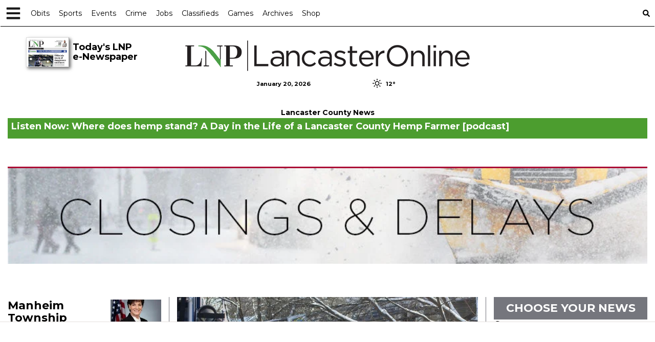

--- FILE ---
content_type: text/html; charset=utf-8
request_url: https://www.google.com/recaptcha/enterprise/anchor?ar=1&k=6LdF3BEhAAAAAEQUmLciJe0QwaHESwQFc2vwCWqh&co=aHR0cHM6Ly9sYW5jYXN0ZXJvbmxpbmUuY29tOjQ0Mw..&hl=en&v=PoyoqOPhxBO7pBk68S4YbpHZ&size=invisible&anchor-ms=20000&execute-ms=30000&cb=tage739fb3pb
body_size: 48576
content:
<!DOCTYPE HTML><html dir="ltr" lang="en"><head><meta http-equiv="Content-Type" content="text/html; charset=UTF-8">
<meta http-equiv="X-UA-Compatible" content="IE=edge">
<title>reCAPTCHA</title>
<style type="text/css">
/* cyrillic-ext */
@font-face {
  font-family: 'Roboto';
  font-style: normal;
  font-weight: 400;
  font-stretch: 100%;
  src: url(//fonts.gstatic.com/s/roboto/v48/KFO7CnqEu92Fr1ME7kSn66aGLdTylUAMa3GUBHMdazTgWw.woff2) format('woff2');
  unicode-range: U+0460-052F, U+1C80-1C8A, U+20B4, U+2DE0-2DFF, U+A640-A69F, U+FE2E-FE2F;
}
/* cyrillic */
@font-face {
  font-family: 'Roboto';
  font-style: normal;
  font-weight: 400;
  font-stretch: 100%;
  src: url(//fonts.gstatic.com/s/roboto/v48/KFO7CnqEu92Fr1ME7kSn66aGLdTylUAMa3iUBHMdazTgWw.woff2) format('woff2');
  unicode-range: U+0301, U+0400-045F, U+0490-0491, U+04B0-04B1, U+2116;
}
/* greek-ext */
@font-face {
  font-family: 'Roboto';
  font-style: normal;
  font-weight: 400;
  font-stretch: 100%;
  src: url(//fonts.gstatic.com/s/roboto/v48/KFO7CnqEu92Fr1ME7kSn66aGLdTylUAMa3CUBHMdazTgWw.woff2) format('woff2');
  unicode-range: U+1F00-1FFF;
}
/* greek */
@font-face {
  font-family: 'Roboto';
  font-style: normal;
  font-weight: 400;
  font-stretch: 100%;
  src: url(//fonts.gstatic.com/s/roboto/v48/KFO7CnqEu92Fr1ME7kSn66aGLdTylUAMa3-UBHMdazTgWw.woff2) format('woff2');
  unicode-range: U+0370-0377, U+037A-037F, U+0384-038A, U+038C, U+038E-03A1, U+03A3-03FF;
}
/* math */
@font-face {
  font-family: 'Roboto';
  font-style: normal;
  font-weight: 400;
  font-stretch: 100%;
  src: url(//fonts.gstatic.com/s/roboto/v48/KFO7CnqEu92Fr1ME7kSn66aGLdTylUAMawCUBHMdazTgWw.woff2) format('woff2');
  unicode-range: U+0302-0303, U+0305, U+0307-0308, U+0310, U+0312, U+0315, U+031A, U+0326-0327, U+032C, U+032F-0330, U+0332-0333, U+0338, U+033A, U+0346, U+034D, U+0391-03A1, U+03A3-03A9, U+03B1-03C9, U+03D1, U+03D5-03D6, U+03F0-03F1, U+03F4-03F5, U+2016-2017, U+2034-2038, U+203C, U+2040, U+2043, U+2047, U+2050, U+2057, U+205F, U+2070-2071, U+2074-208E, U+2090-209C, U+20D0-20DC, U+20E1, U+20E5-20EF, U+2100-2112, U+2114-2115, U+2117-2121, U+2123-214F, U+2190, U+2192, U+2194-21AE, U+21B0-21E5, U+21F1-21F2, U+21F4-2211, U+2213-2214, U+2216-22FF, U+2308-230B, U+2310, U+2319, U+231C-2321, U+2336-237A, U+237C, U+2395, U+239B-23B7, U+23D0, U+23DC-23E1, U+2474-2475, U+25AF, U+25B3, U+25B7, U+25BD, U+25C1, U+25CA, U+25CC, U+25FB, U+266D-266F, U+27C0-27FF, U+2900-2AFF, U+2B0E-2B11, U+2B30-2B4C, U+2BFE, U+3030, U+FF5B, U+FF5D, U+1D400-1D7FF, U+1EE00-1EEFF;
}
/* symbols */
@font-face {
  font-family: 'Roboto';
  font-style: normal;
  font-weight: 400;
  font-stretch: 100%;
  src: url(//fonts.gstatic.com/s/roboto/v48/KFO7CnqEu92Fr1ME7kSn66aGLdTylUAMaxKUBHMdazTgWw.woff2) format('woff2');
  unicode-range: U+0001-000C, U+000E-001F, U+007F-009F, U+20DD-20E0, U+20E2-20E4, U+2150-218F, U+2190, U+2192, U+2194-2199, U+21AF, U+21E6-21F0, U+21F3, U+2218-2219, U+2299, U+22C4-22C6, U+2300-243F, U+2440-244A, U+2460-24FF, U+25A0-27BF, U+2800-28FF, U+2921-2922, U+2981, U+29BF, U+29EB, U+2B00-2BFF, U+4DC0-4DFF, U+FFF9-FFFB, U+10140-1018E, U+10190-1019C, U+101A0, U+101D0-101FD, U+102E0-102FB, U+10E60-10E7E, U+1D2C0-1D2D3, U+1D2E0-1D37F, U+1F000-1F0FF, U+1F100-1F1AD, U+1F1E6-1F1FF, U+1F30D-1F30F, U+1F315, U+1F31C, U+1F31E, U+1F320-1F32C, U+1F336, U+1F378, U+1F37D, U+1F382, U+1F393-1F39F, U+1F3A7-1F3A8, U+1F3AC-1F3AF, U+1F3C2, U+1F3C4-1F3C6, U+1F3CA-1F3CE, U+1F3D4-1F3E0, U+1F3ED, U+1F3F1-1F3F3, U+1F3F5-1F3F7, U+1F408, U+1F415, U+1F41F, U+1F426, U+1F43F, U+1F441-1F442, U+1F444, U+1F446-1F449, U+1F44C-1F44E, U+1F453, U+1F46A, U+1F47D, U+1F4A3, U+1F4B0, U+1F4B3, U+1F4B9, U+1F4BB, U+1F4BF, U+1F4C8-1F4CB, U+1F4D6, U+1F4DA, U+1F4DF, U+1F4E3-1F4E6, U+1F4EA-1F4ED, U+1F4F7, U+1F4F9-1F4FB, U+1F4FD-1F4FE, U+1F503, U+1F507-1F50B, U+1F50D, U+1F512-1F513, U+1F53E-1F54A, U+1F54F-1F5FA, U+1F610, U+1F650-1F67F, U+1F687, U+1F68D, U+1F691, U+1F694, U+1F698, U+1F6AD, U+1F6B2, U+1F6B9-1F6BA, U+1F6BC, U+1F6C6-1F6CF, U+1F6D3-1F6D7, U+1F6E0-1F6EA, U+1F6F0-1F6F3, U+1F6F7-1F6FC, U+1F700-1F7FF, U+1F800-1F80B, U+1F810-1F847, U+1F850-1F859, U+1F860-1F887, U+1F890-1F8AD, U+1F8B0-1F8BB, U+1F8C0-1F8C1, U+1F900-1F90B, U+1F93B, U+1F946, U+1F984, U+1F996, U+1F9E9, U+1FA00-1FA6F, U+1FA70-1FA7C, U+1FA80-1FA89, U+1FA8F-1FAC6, U+1FACE-1FADC, U+1FADF-1FAE9, U+1FAF0-1FAF8, U+1FB00-1FBFF;
}
/* vietnamese */
@font-face {
  font-family: 'Roboto';
  font-style: normal;
  font-weight: 400;
  font-stretch: 100%;
  src: url(//fonts.gstatic.com/s/roboto/v48/KFO7CnqEu92Fr1ME7kSn66aGLdTylUAMa3OUBHMdazTgWw.woff2) format('woff2');
  unicode-range: U+0102-0103, U+0110-0111, U+0128-0129, U+0168-0169, U+01A0-01A1, U+01AF-01B0, U+0300-0301, U+0303-0304, U+0308-0309, U+0323, U+0329, U+1EA0-1EF9, U+20AB;
}
/* latin-ext */
@font-face {
  font-family: 'Roboto';
  font-style: normal;
  font-weight: 400;
  font-stretch: 100%;
  src: url(//fonts.gstatic.com/s/roboto/v48/KFO7CnqEu92Fr1ME7kSn66aGLdTylUAMa3KUBHMdazTgWw.woff2) format('woff2');
  unicode-range: U+0100-02BA, U+02BD-02C5, U+02C7-02CC, U+02CE-02D7, U+02DD-02FF, U+0304, U+0308, U+0329, U+1D00-1DBF, U+1E00-1E9F, U+1EF2-1EFF, U+2020, U+20A0-20AB, U+20AD-20C0, U+2113, U+2C60-2C7F, U+A720-A7FF;
}
/* latin */
@font-face {
  font-family: 'Roboto';
  font-style: normal;
  font-weight: 400;
  font-stretch: 100%;
  src: url(//fonts.gstatic.com/s/roboto/v48/KFO7CnqEu92Fr1ME7kSn66aGLdTylUAMa3yUBHMdazQ.woff2) format('woff2');
  unicode-range: U+0000-00FF, U+0131, U+0152-0153, U+02BB-02BC, U+02C6, U+02DA, U+02DC, U+0304, U+0308, U+0329, U+2000-206F, U+20AC, U+2122, U+2191, U+2193, U+2212, U+2215, U+FEFF, U+FFFD;
}
/* cyrillic-ext */
@font-face {
  font-family: 'Roboto';
  font-style: normal;
  font-weight: 500;
  font-stretch: 100%;
  src: url(//fonts.gstatic.com/s/roboto/v48/KFO7CnqEu92Fr1ME7kSn66aGLdTylUAMa3GUBHMdazTgWw.woff2) format('woff2');
  unicode-range: U+0460-052F, U+1C80-1C8A, U+20B4, U+2DE0-2DFF, U+A640-A69F, U+FE2E-FE2F;
}
/* cyrillic */
@font-face {
  font-family: 'Roboto';
  font-style: normal;
  font-weight: 500;
  font-stretch: 100%;
  src: url(//fonts.gstatic.com/s/roboto/v48/KFO7CnqEu92Fr1ME7kSn66aGLdTylUAMa3iUBHMdazTgWw.woff2) format('woff2');
  unicode-range: U+0301, U+0400-045F, U+0490-0491, U+04B0-04B1, U+2116;
}
/* greek-ext */
@font-face {
  font-family: 'Roboto';
  font-style: normal;
  font-weight: 500;
  font-stretch: 100%;
  src: url(//fonts.gstatic.com/s/roboto/v48/KFO7CnqEu92Fr1ME7kSn66aGLdTylUAMa3CUBHMdazTgWw.woff2) format('woff2');
  unicode-range: U+1F00-1FFF;
}
/* greek */
@font-face {
  font-family: 'Roboto';
  font-style: normal;
  font-weight: 500;
  font-stretch: 100%;
  src: url(//fonts.gstatic.com/s/roboto/v48/KFO7CnqEu92Fr1ME7kSn66aGLdTylUAMa3-UBHMdazTgWw.woff2) format('woff2');
  unicode-range: U+0370-0377, U+037A-037F, U+0384-038A, U+038C, U+038E-03A1, U+03A3-03FF;
}
/* math */
@font-face {
  font-family: 'Roboto';
  font-style: normal;
  font-weight: 500;
  font-stretch: 100%;
  src: url(//fonts.gstatic.com/s/roboto/v48/KFO7CnqEu92Fr1ME7kSn66aGLdTylUAMawCUBHMdazTgWw.woff2) format('woff2');
  unicode-range: U+0302-0303, U+0305, U+0307-0308, U+0310, U+0312, U+0315, U+031A, U+0326-0327, U+032C, U+032F-0330, U+0332-0333, U+0338, U+033A, U+0346, U+034D, U+0391-03A1, U+03A3-03A9, U+03B1-03C9, U+03D1, U+03D5-03D6, U+03F0-03F1, U+03F4-03F5, U+2016-2017, U+2034-2038, U+203C, U+2040, U+2043, U+2047, U+2050, U+2057, U+205F, U+2070-2071, U+2074-208E, U+2090-209C, U+20D0-20DC, U+20E1, U+20E5-20EF, U+2100-2112, U+2114-2115, U+2117-2121, U+2123-214F, U+2190, U+2192, U+2194-21AE, U+21B0-21E5, U+21F1-21F2, U+21F4-2211, U+2213-2214, U+2216-22FF, U+2308-230B, U+2310, U+2319, U+231C-2321, U+2336-237A, U+237C, U+2395, U+239B-23B7, U+23D0, U+23DC-23E1, U+2474-2475, U+25AF, U+25B3, U+25B7, U+25BD, U+25C1, U+25CA, U+25CC, U+25FB, U+266D-266F, U+27C0-27FF, U+2900-2AFF, U+2B0E-2B11, U+2B30-2B4C, U+2BFE, U+3030, U+FF5B, U+FF5D, U+1D400-1D7FF, U+1EE00-1EEFF;
}
/* symbols */
@font-face {
  font-family: 'Roboto';
  font-style: normal;
  font-weight: 500;
  font-stretch: 100%;
  src: url(//fonts.gstatic.com/s/roboto/v48/KFO7CnqEu92Fr1ME7kSn66aGLdTylUAMaxKUBHMdazTgWw.woff2) format('woff2');
  unicode-range: U+0001-000C, U+000E-001F, U+007F-009F, U+20DD-20E0, U+20E2-20E4, U+2150-218F, U+2190, U+2192, U+2194-2199, U+21AF, U+21E6-21F0, U+21F3, U+2218-2219, U+2299, U+22C4-22C6, U+2300-243F, U+2440-244A, U+2460-24FF, U+25A0-27BF, U+2800-28FF, U+2921-2922, U+2981, U+29BF, U+29EB, U+2B00-2BFF, U+4DC0-4DFF, U+FFF9-FFFB, U+10140-1018E, U+10190-1019C, U+101A0, U+101D0-101FD, U+102E0-102FB, U+10E60-10E7E, U+1D2C0-1D2D3, U+1D2E0-1D37F, U+1F000-1F0FF, U+1F100-1F1AD, U+1F1E6-1F1FF, U+1F30D-1F30F, U+1F315, U+1F31C, U+1F31E, U+1F320-1F32C, U+1F336, U+1F378, U+1F37D, U+1F382, U+1F393-1F39F, U+1F3A7-1F3A8, U+1F3AC-1F3AF, U+1F3C2, U+1F3C4-1F3C6, U+1F3CA-1F3CE, U+1F3D4-1F3E0, U+1F3ED, U+1F3F1-1F3F3, U+1F3F5-1F3F7, U+1F408, U+1F415, U+1F41F, U+1F426, U+1F43F, U+1F441-1F442, U+1F444, U+1F446-1F449, U+1F44C-1F44E, U+1F453, U+1F46A, U+1F47D, U+1F4A3, U+1F4B0, U+1F4B3, U+1F4B9, U+1F4BB, U+1F4BF, U+1F4C8-1F4CB, U+1F4D6, U+1F4DA, U+1F4DF, U+1F4E3-1F4E6, U+1F4EA-1F4ED, U+1F4F7, U+1F4F9-1F4FB, U+1F4FD-1F4FE, U+1F503, U+1F507-1F50B, U+1F50D, U+1F512-1F513, U+1F53E-1F54A, U+1F54F-1F5FA, U+1F610, U+1F650-1F67F, U+1F687, U+1F68D, U+1F691, U+1F694, U+1F698, U+1F6AD, U+1F6B2, U+1F6B9-1F6BA, U+1F6BC, U+1F6C6-1F6CF, U+1F6D3-1F6D7, U+1F6E0-1F6EA, U+1F6F0-1F6F3, U+1F6F7-1F6FC, U+1F700-1F7FF, U+1F800-1F80B, U+1F810-1F847, U+1F850-1F859, U+1F860-1F887, U+1F890-1F8AD, U+1F8B0-1F8BB, U+1F8C0-1F8C1, U+1F900-1F90B, U+1F93B, U+1F946, U+1F984, U+1F996, U+1F9E9, U+1FA00-1FA6F, U+1FA70-1FA7C, U+1FA80-1FA89, U+1FA8F-1FAC6, U+1FACE-1FADC, U+1FADF-1FAE9, U+1FAF0-1FAF8, U+1FB00-1FBFF;
}
/* vietnamese */
@font-face {
  font-family: 'Roboto';
  font-style: normal;
  font-weight: 500;
  font-stretch: 100%;
  src: url(//fonts.gstatic.com/s/roboto/v48/KFO7CnqEu92Fr1ME7kSn66aGLdTylUAMa3OUBHMdazTgWw.woff2) format('woff2');
  unicode-range: U+0102-0103, U+0110-0111, U+0128-0129, U+0168-0169, U+01A0-01A1, U+01AF-01B0, U+0300-0301, U+0303-0304, U+0308-0309, U+0323, U+0329, U+1EA0-1EF9, U+20AB;
}
/* latin-ext */
@font-face {
  font-family: 'Roboto';
  font-style: normal;
  font-weight: 500;
  font-stretch: 100%;
  src: url(//fonts.gstatic.com/s/roboto/v48/KFO7CnqEu92Fr1ME7kSn66aGLdTylUAMa3KUBHMdazTgWw.woff2) format('woff2');
  unicode-range: U+0100-02BA, U+02BD-02C5, U+02C7-02CC, U+02CE-02D7, U+02DD-02FF, U+0304, U+0308, U+0329, U+1D00-1DBF, U+1E00-1E9F, U+1EF2-1EFF, U+2020, U+20A0-20AB, U+20AD-20C0, U+2113, U+2C60-2C7F, U+A720-A7FF;
}
/* latin */
@font-face {
  font-family: 'Roboto';
  font-style: normal;
  font-weight: 500;
  font-stretch: 100%;
  src: url(//fonts.gstatic.com/s/roboto/v48/KFO7CnqEu92Fr1ME7kSn66aGLdTylUAMa3yUBHMdazQ.woff2) format('woff2');
  unicode-range: U+0000-00FF, U+0131, U+0152-0153, U+02BB-02BC, U+02C6, U+02DA, U+02DC, U+0304, U+0308, U+0329, U+2000-206F, U+20AC, U+2122, U+2191, U+2193, U+2212, U+2215, U+FEFF, U+FFFD;
}
/* cyrillic-ext */
@font-face {
  font-family: 'Roboto';
  font-style: normal;
  font-weight: 900;
  font-stretch: 100%;
  src: url(//fonts.gstatic.com/s/roboto/v48/KFO7CnqEu92Fr1ME7kSn66aGLdTylUAMa3GUBHMdazTgWw.woff2) format('woff2');
  unicode-range: U+0460-052F, U+1C80-1C8A, U+20B4, U+2DE0-2DFF, U+A640-A69F, U+FE2E-FE2F;
}
/* cyrillic */
@font-face {
  font-family: 'Roboto';
  font-style: normal;
  font-weight: 900;
  font-stretch: 100%;
  src: url(//fonts.gstatic.com/s/roboto/v48/KFO7CnqEu92Fr1ME7kSn66aGLdTylUAMa3iUBHMdazTgWw.woff2) format('woff2');
  unicode-range: U+0301, U+0400-045F, U+0490-0491, U+04B0-04B1, U+2116;
}
/* greek-ext */
@font-face {
  font-family: 'Roboto';
  font-style: normal;
  font-weight: 900;
  font-stretch: 100%;
  src: url(//fonts.gstatic.com/s/roboto/v48/KFO7CnqEu92Fr1ME7kSn66aGLdTylUAMa3CUBHMdazTgWw.woff2) format('woff2');
  unicode-range: U+1F00-1FFF;
}
/* greek */
@font-face {
  font-family: 'Roboto';
  font-style: normal;
  font-weight: 900;
  font-stretch: 100%;
  src: url(//fonts.gstatic.com/s/roboto/v48/KFO7CnqEu92Fr1ME7kSn66aGLdTylUAMa3-UBHMdazTgWw.woff2) format('woff2');
  unicode-range: U+0370-0377, U+037A-037F, U+0384-038A, U+038C, U+038E-03A1, U+03A3-03FF;
}
/* math */
@font-face {
  font-family: 'Roboto';
  font-style: normal;
  font-weight: 900;
  font-stretch: 100%;
  src: url(//fonts.gstatic.com/s/roboto/v48/KFO7CnqEu92Fr1ME7kSn66aGLdTylUAMawCUBHMdazTgWw.woff2) format('woff2');
  unicode-range: U+0302-0303, U+0305, U+0307-0308, U+0310, U+0312, U+0315, U+031A, U+0326-0327, U+032C, U+032F-0330, U+0332-0333, U+0338, U+033A, U+0346, U+034D, U+0391-03A1, U+03A3-03A9, U+03B1-03C9, U+03D1, U+03D5-03D6, U+03F0-03F1, U+03F4-03F5, U+2016-2017, U+2034-2038, U+203C, U+2040, U+2043, U+2047, U+2050, U+2057, U+205F, U+2070-2071, U+2074-208E, U+2090-209C, U+20D0-20DC, U+20E1, U+20E5-20EF, U+2100-2112, U+2114-2115, U+2117-2121, U+2123-214F, U+2190, U+2192, U+2194-21AE, U+21B0-21E5, U+21F1-21F2, U+21F4-2211, U+2213-2214, U+2216-22FF, U+2308-230B, U+2310, U+2319, U+231C-2321, U+2336-237A, U+237C, U+2395, U+239B-23B7, U+23D0, U+23DC-23E1, U+2474-2475, U+25AF, U+25B3, U+25B7, U+25BD, U+25C1, U+25CA, U+25CC, U+25FB, U+266D-266F, U+27C0-27FF, U+2900-2AFF, U+2B0E-2B11, U+2B30-2B4C, U+2BFE, U+3030, U+FF5B, U+FF5D, U+1D400-1D7FF, U+1EE00-1EEFF;
}
/* symbols */
@font-face {
  font-family: 'Roboto';
  font-style: normal;
  font-weight: 900;
  font-stretch: 100%;
  src: url(//fonts.gstatic.com/s/roboto/v48/KFO7CnqEu92Fr1ME7kSn66aGLdTylUAMaxKUBHMdazTgWw.woff2) format('woff2');
  unicode-range: U+0001-000C, U+000E-001F, U+007F-009F, U+20DD-20E0, U+20E2-20E4, U+2150-218F, U+2190, U+2192, U+2194-2199, U+21AF, U+21E6-21F0, U+21F3, U+2218-2219, U+2299, U+22C4-22C6, U+2300-243F, U+2440-244A, U+2460-24FF, U+25A0-27BF, U+2800-28FF, U+2921-2922, U+2981, U+29BF, U+29EB, U+2B00-2BFF, U+4DC0-4DFF, U+FFF9-FFFB, U+10140-1018E, U+10190-1019C, U+101A0, U+101D0-101FD, U+102E0-102FB, U+10E60-10E7E, U+1D2C0-1D2D3, U+1D2E0-1D37F, U+1F000-1F0FF, U+1F100-1F1AD, U+1F1E6-1F1FF, U+1F30D-1F30F, U+1F315, U+1F31C, U+1F31E, U+1F320-1F32C, U+1F336, U+1F378, U+1F37D, U+1F382, U+1F393-1F39F, U+1F3A7-1F3A8, U+1F3AC-1F3AF, U+1F3C2, U+1F3C4-1F3C6, U+1F3CA-1F3CE, U+1F3D4-1F3E0, U+1F3ED, U+1F3F1-1F3F3, U+1F3F5-1F3F7, U+1F408, U+1F415, U+1F41F, U+1F426, U+1F43F, U+1F441-1F442, U+1F444, U+1F446-1F449, U+1F44C-1F44E, U+1F453, U+1F46A, U+1F47D, U+1F4A3, U+1F4B0, U+1F4B3, U+1F4B9, U+1F4BB, U+1F4BF, U+1F4C8-1F4CB, U+1F4D6, U+1F4DA, U+1F4DF, U+1F4E3-1F4E6, U+1F4EA-1F4ED, U+1F4F7, U+1F4F9-1F4FB, U+1F4FD-1F4FE, U+1F503, U+1F507-1F50B, U+1F50D, U+1F512-1F513, U+1F53E-1F54A, U+1F54F-1F5FA, U+1F610, U+1F650-1F67F, U+1F687, U+1F68D, U+1F691, U+1F694, U+1F698, U+1F6AD, U+1F6B2, U+1F6B9-1F6BA, U+1F6BC, U+1F6C6-1F6CF, U+1F6D3-1F6D7, U+1F6E0-1F6EA, U+1F6F0-1F6F3, U+1F6F7-1F6FC, U+1F700-1F7FF, U+1F800-1F80B, U+1F810-1F847, U+1F850-1F859, U+1F860-1F887, U+1F890-1F8AD, U+1F8B0-1F8BB, U+1F8C0-1F8C1, U+1F900-1F90B, U+1F93B, U+1F946, U+1F984, U+1F996, U+1F9E9, U+1FA00-1FA6F, U+1FA70-1FA7C, U+1FA80-1FA89, U+1FA8F-1FAC6, U+1FACE-1FADC, U+1FADF-1FAE9, U+1FAF0-1FAF8, U+1FB00-1FBFF;
}
/* vietnamese */
@font-face {
  font-family: 'Roboto';
  font-style: normal;
  font-weight: 900;
  font-stretch: 100%;
  src: url(//fonts.gstatic.com/s/roboto/v48/KFO7CnqEu92Fr1ME7kSn66aGLdTylUAMa3OUBHMdazTgWw.woff2) format('woff2');
  unicode-range: U+0102-0103, U+0110-0111, U+0128-0129, U+0168-0169, U+01A0-01A1, U+01AF-01B0, U+0300-0301, U+0303-0304, U+0308-0309, U+0323, U+0329, U+1EA0-1EF9, U+20AB;
}
/* latin-ext */
@font-face {
  font-family: 'Roboto';
  font-style: normal;
  font-weight: 900;
  font-stretch: 100%;
  src: url(//fonts.gstatic.com/s/roboto/v48/KFO7CnqEu92Fr1ME7kSn66aGLdTylUAMa3KUBHMdazTgWw.woff2) format('woff2');
  unicode-range: U+0100-02BA, U+02BD-02C5, U+02C7-02CC, U+02CE-02D7, U+02DD-02FF, U+0304, U+0308, U+0329, U+1D00-1DBF, U+1E00-1E9F, U+1EF2-1EFF, U+2020, U+20A0-20AB, U+20AD-20C0, U+2113, U+2C60-2C7F, U+A720-A7FF;
}
/* latin */
@font-face {
  font-family: 'Roboto';
  font-style: normal;
  font-weight: 900;
  font-stretch: 100%;
  src: url(//fonts.gstatic.com/s/roboto/v48/KFO7CnqEu92Fr1ME7kSn66aGLdTylUAMa3yUBHMdazQ.woff2) format('woff2');
  unicode-range: U+0000-00FF, U+0131, U+0152-0153, U+02BB-02BC, U+02C6, U+02DA, U+02DC, U+0304, U+0308, U+0329, U+2000-206F, U+20AC, U+2122, U+2191, U+2193, U+2212, U+2215, U+FEFF, U+FFFD;
}

</style>
<link rel="stylesheet" type="text/css" href="https://www.gstatic.com/recaptcha/releases/PoyoqOPhxBO7pBk68S4YbpHZ/styles__ltr.css">
<script nonce="OPowEZTkske3f1rWyfeVUQ" type="text/javascript">window['__recaptcha_api'] = 'https://www.google.com/recaptcha/enterprise/';</script>
<script type="text/javascript" src="https://www.gstatic.com/recaptcha/releases/PoyoqOPhxBO7pBk68S4YbpHZ/recaptcha__en.js" nonce="OPowEZTkske3f1rWyfeVUQ">
      
    </script></head>
<body><div id="rc-anchor-alert" class="rc-anchor-alert"></div>
<input type="hidden" id="recaptcha-token" value="[base64]">
<script type="text/javascript" nonce="OPowEZTkske3f1rWyfeVUQ">
      recaptcha.anchor.Main.init("[\x22ainput\x22,[\x22bgdata\x22,\x22\x22,\[base64]/[base64]/[base64]/bmV3IHJbeF0oY1swXSk6RT09Mj9uZXcgclt4XShjWzBdLGNbMV0pOkU9PTM/bmV3IHJbeF0oY1swXSxjWzFdLGNbMl0pOkU9PTQ/[base64]/[base64]/[base64]/[base64]/[base64]/[base64]/[base64]/[base64]\x22,\[base64]\\u003d\\u003d\x22,\x22ZMOLw7fCvBDCm8Ktw5vCnQ/CthoEw6/Do8KfbMKww6LCqsKsw43CpUvDvDYbMcOQB3nCgF/Dh3MJDMKZMD8gw6VUGgpFO8OVwrbCkcKkccK/w7/[base64]/Drx87LR3Cl8Kswr5lOsKEbEPDpcKzAlh6wr91w5jDgHPCmElAAC7Cl8KuC8KUwoUIZQpgFSMaf8Kkw4BvJsOVDsKHWzJ3w6DDi8KLwqM8BGrCuDvCv8KlDT9hTsKAFwXCj0DCs3l4ci8pw77CkcKdwonCk3LDgMO1woIXI8Khw63CqWzChMKfVMKXw58WOsK3wq/Ds3TDuALCmsKNwrDCnxXDicKKXcOow4nCs3E4PcKkwoVvVsOCQD9RacKow7oXwpZaw63DrlEawpbDl1xbZ3YPMsKhDQIAGHzDrUJcaDtMNA4QejXDuBjDrwHCpxrCqsKwOAjDli3Dnklfw4HDrj0Swpc+w4LDjnnDoUF7WkbCpnAAwq/DhHrDtcOST37DrU58wqhyD0fCgMK+w45pw4XCrCoEGgsqwpctX8ObH2PCusOUw7wpeMKSCsKnw5skwp5Iwqlww5LCmMKNXBPCuxDCmsOabsKSw50Rw7bCnMOWw4/DggbCu0zDmjM7J8KiwroewoAPw4NQfsOdV8OAwrvDkcO/VDvCiVHDs8Onw77CpkLCr8Kkwox/wqtBwq8CwoVQfcO/TWfChsO4dVFZCMKrw7ZWR10gw48OwobDsWFPX8ONwqItw4lsOcOoccKXwp3DkMKQeHHCmQjCgVDDq8OcM8Kkwq4NDirCljDCvMObwqTCqMKRw6jCu0rCsMOCwrrDt8OTwqbCk8OcAcKHRF47OA3CkcODw4vDuAxQVChmBsOMBjAlwr/DoTzDhMOSwr/Dk8O5w7LDhg3Dlw8+w7vCkRbDgUU9w6TCtcK+Z8KZw6PDvcO2w48uwqFsw5/CmH0+w4dtw4lPdcKywpbDtcOsD8Kwwo7Cgx3ClcK9wpvCvcKLanrCk8OTw5kUw6d8w68pw6c3w6DDoXHCmcKaw4zDjMKJw57DkcOyw7t3wqnDqDPDiH4/wpPDtSHCssOYGg9kfhfDsH7CnmwCPnddw4zCpMKnwr3DusK6PsOfDAsAw4Z3w79kw6rDvcKgw41NGcO1fUs1BMOHw7I/w70bfgtPw7EFWMO2w44bwrDCncKsw7I7wrnDrMO5asOxKMKoS8KCw7nDl8OYwo0XdxwhT1IXNsKKw57DtcKUwrXDv8Oew717wpooH20FXhrCsBdSw60UMcOVwoLCiQ/DicKyTx/CvMKCwpnCu8KMCcO1w6PDgcOBw73Cpn7Dlm8Tw5nDjcOgw6ELw5cAw4LCg8KUw4IWeMKKEMKrYsKQw4XDm00yXh8Pw4zCmhkFwrDCl8Oow6BMPMOHw6VRwp7ChsOowrNCwowcGicEC8Knw6dlwpU7fGvDuMKvHDMCw5gtDW3Cu8Oiw6tIZsKMw63CkF0PwqVaw5/[base64]/[base64]/[base64]/ATDDkMOCwqleZcOfdcOZwpnDrVfDqA0YwrTDun1Rw5h/OMKmwq82BMKYUMOpOxVgw7xgYcOdcsKCEcKzUcKyVMKnZgVlwp1swrHCp8O+wofCqMOuIcOCdsKMQMK8wrvDrz4eOMODB8KoMMKDwo0ew5vDi3fCqTx0wqVeV1PDkl59elrCgcKVw5I/wqAyXcOdOsKhw6XCvsKzA2TCocOfX8OdfQ01JMOHTSJUJMOaw4Mnw6DDqSXDsibDuSxNPXMfQ8K3wrzDlcO+fFfDssKEL8O5PMObwprDtT0FTHN8wr/Di8O7wo9qw5fDvGXCmzPDrmk3wr/Cs0zDuRTCqVYsw7M4HUFAwp7DjB3Cs8ONw7fCnBbDpMOhIsOMMMKWw6MDJmEvwqNFwoIgbTzDvnPCkXvDlinDtAzCg8KubsOkw6UqwrbDtm3DlMKgwpFywpLDhsO8BGVELMOeK8KowrUowoIxw6QUGUvDqR/DtsOAcF7CvMOkXQ8Vw5lPR8Ovw6gfw5F6cXcWw5nDgg/DvjPDtsKFEsOEM2HDmTd6AMKqw6bCksOPwqjCnClCfR/DuULCucOKw7HClwnCgzPCssKCbnzDgGTDnVDDuxXDomDCv8Kiwp4YTMK/X3/CkkB2DhfDmsKDw4MqwrQvf8OQwrZnwpDCn8OLw4wjwpTDi8Kfw4jCnHjDkzMGw73DhjHCkVsSV3xDdXwnwopge8OWwpRbw4lNwpbDjgnDiXsRIXNgw5/CvMOjIB4+wqHDu8Kxw6LCpsOKOG/ClMKTU1bCgTTDhgfDq8Ohw6/CuxB0wqkNZDVLF8K1CkfDrmIGcWvDqsKSwqDDjMKSXT7ClsO3w7UvY8K9w57DvMOCw4XCicKxfsOkwq58w5U/woPCkcKAwqDDrsKxwq3Dt8OTw4jCmWdxUgXDkMOsG8K0f240wocnw7vDh8KRw6DDrm/Ch8KNwr3ChDYTBBAWAnzDokbDusOHwp56woY5UMKxwpvCncONw7Ytw7tEw7AFwqxgwrl5C8O/JsKuDsORSsKxw5coN8O+U8OXwrrDhCzCk8OyLVvCh8OVw7FZwqthQUl8TwPDh2FqwovCnsOfS2Qvwo/ChgDDsCUIRMKLX2FuYiYVZcKRJkF4IMKGHsOdSmrDucO/UV7DvcK3wqxzdRXCvcKmwq3Dvk/[base64]/MsO+w7/[base64]/CklnCmCnCqnhWWMOYK8K7w7AGIQ4tHsKhwr7CrDctbsOuw45COMKdN8OwwrsrwrUDwqsFw4fDtRbDv8O9YcKpAcOLAQfDmsO3wrlfJErDn2pgw7AQwpPDgX8Ew44yQEtLRWjCoRU/B8KmAcK4w6lUTMOTw5jCg8OKwqpzOizDosKWwonDisKnCMO7IDR7bXYKwo9aw5x0w4MhwrTChj3Dv8KZw7sNw6UnC8OraBjCqA96wozCrsOEwrDCtCjCgXseY8K3ZMKiC8OYecKsW0/Cg1YcOC02fGfDjxNLwoLCisOKbsK3w64FVcOIN8KHIMKwShJOHyVnFT/Dszgjwo1uw7nDqkVrV8KDw7fDosOpNcKJw5dRKWQlHcOvwpnCti7DmgnDl8ObI20Swq8Xwr40f8K2aW3DlcKUw6nDggnCk3dSw7HDvH/DkyrCgRNiwqHDkcOBw7oew7sMW8KEGF/CscKmPMK/wonDtTkPwoXDmMKzJBs+QMODFGIJTsOLaUnDqcKdw4fDmGNWcTojw4rDkMKDwpYzwpbDmHrDsjBhw7TDvRARwoxVETs4M03Cr8KvwozCn8K4w4xsFxXDuXhWwrFlU8KAZcOlw4/CiwYFL2fCiUbCqUc5wqNuw6XDtiQlUH1XJsK6w61Mw4hzwr8Xw6XDjjnCog7CtcKLwqHDrk4MZsKOwrLDjhQjT8OUw47DqMKnw67DrGLCsEZUT8K6OsKnPcKDw6DDkcKfFyJ2wr/CrsOuVXkhEcK0ICfChV8Xwoh2QFN0UMOCZnvDoWjCvcOKUcO3cQbClFwEdcKUVMKPw47CkkJyO8Omw43CrsKLw5XDuxNiw5ZvHMO9w5Y/IGnDrhBQHzJFw4c/[base64]/CqMOUwqnDhwhyw4NqwpHDphDCjB4OwpzDv8OmTMO4Y8KIw4lrDMKEwowTwqXCjsKrbxo5aMOeKsO4w6fDiX4kw7cqwrfCiUPDqX1PdMKFw5Axw5gsKxzDkMOwTF7DmHEPYMKlGCPDrCPCv1PDoSd0K8KcEMKjw5/DuMKaw6PDsMKdf8KLw7TCsW7DkmfDuhNQwpRcw6VAwrp2E8KKw6zDtsOpIsKrw6HCrnbDkcKkUsOiwp7ChMOdw6bCm8KWw4oFwpcMw7F+XjbCshzDnmgtd8KJTsKoZsKiwqPDsF99w6x9OQzDizAHw5EAIi/DqsKrwobDr8KxwrjDvTcew7zCncOsW8OFwo4Owrc6aMOkwotUGMKjw5/Drx7CrcOJw5nCmB8cBsK9wr5dByjDlsK5HGLDp8KOB19ILBTDl3jDr3kuw5wtT8KracO8w7jCkcKXIUXDjMOGwozCmsKdw5p+wqBcbcKbwp/DhMKcw4TChnvCucKCACJeZ0jDscOFwpcJHD8+wp3Dn0VeSsOqwrxNRsKAWxDDo2/[base64]/[base64]/PMOOwoFIUVTCgBl4w7gCS8O8IXXCoBjDsDfCk0MeAsKvLcKScMOrP8Oda8Ocw75XJHspPDLCucO2bTXDo8KFw4bDggzCn8OCw4F+Wi/Dh0LCnGFewqEqfMKKacOSwp1jTh0DUsKRwqFQf8KYTTHDuX/DuhUuIDEeWMOnwqwlR8Ouwplrwpo2w57CqGAqwrBJX0XDl8OsfsOJXQvDvxNoX2PDnVbCrcOqf8OLbBMqV2/DkMO0wr3DvCDChSAUwqXCsyrDjMKtw6vCscO6EMOBwoLDisK+VUgWIcKrw5HCvUErw63Dk0DDrcKMKV7DrUhOVmEVw7jCtlbCvcKYwp/[base64]/CunjDqMKVOMOsRGJzCMKtEcOHwqPDk1DCrsO+H8KuFxLCnMKfwoPDgsK7Lh7Ck8KgUsKPwrNkwobCq8Ocw5/Ci8OCUTjCqAXCk8Kiw4gQwq7CiMKDBgMwCEJowrbCkk1dCh/[base64]/CtBfCokVXw697w44YK8Osw4IONSHCvMKYP1QUw4LCq8K1w4vCksKzwrLDsHPCg0/DugHDj1LDoMKMBlbClH0ePMKRw6cpw6/CqRzCiMOFIEfCpljDq8OjB8O7GMKbw57Ck2QRw40Awr0mO8K7wpJ6wpDDsVLDiMKoGkjCnS8TSsOXP1HDhDIeFh1iX8KVwp/Cj8O8w5FYA17DmMKGfjpGw5lEFFTDrVvCp8K/QsKzaMOVYsKdwqrCjCzDsgnCucK4w5pDw75WEcKRwoDCqi3DrEjCpFXDgGnDqC7Ch2LDuH4pUHfDuCZVVTcAKcKzXGjChsKTwqDCuMODwp1Lw5gSw6/DrkHDmD10b8KrBTAyUi/CsMO9W1nDoMKKwoDDnDsEEWHCo8OqwqZuL8KtwqYrwoFzOsOiYTsfEMOmwqhYHl0/wrUybMKwwrIIwrsjPsO8QzzDrMOsw7sxw4zDicOKJsO2woh3TcKCawLDpGLCox/CmhxRw7wCGCsPOjnDsgI1cMOfwplew5bClcO+wrfChXA9KsO9asOKdVlMA8OUw7oWw7LDtG9Mwrpuwr5FwqLDgBtxB0hGJ8K+w4LDlxbClMOCwpjCnh7DtmbDmFlBwqjDszAGwp/[base64]/CtsK8wp/Cpj8Rw6MNAGVKaQUdAcKYYcKGLMKXWsO1ZQUawrAZwp/CrsOaPcO/[base64]/wrtkwq1lJRPDlkjDo1VDwrJ0w7ofw68iw7PDhFLChcOzw6fDvcK2KRMTw47DgCTDtcKLwpXCnRPCjWsEfEhAwqzDszzDlypIL8O+X8OBw6xwHsKWw43CvMKdB8ObBnhVGyAiYcKqb8Krwq9bcW3Cg8Otw6cOECEIw6IpVhLCrGPDjiB/w7XChcODKBrDlhABGcKyNsKVw7/[base64]/CuyrDu3oLw5vDvWwbw75nw7vCnsOjEADCnsOEwoNlwpPCgS8pcxXCmEPDicKpwrHCi8OlD8Kow5xJAcOlw7zCr8OiGg7DiErCu1VUwo3DuB/[base64]/XjnCsRk2wofCrS3CtGk+SWgpHyHDgANwwrHDssKtMU9TOMKZwoZNRcKlwrfDqmw8GEUDTMOBQsKmwpHCksO3wpJRw77DnhvDjsKtwrkbw5d+w4ALbm7DlXRxw4/CrG7CmMKTRcKFw5hkwpXCtsOAbcOmQ8KIwrlOQk/[base64]/CjMKCecOaRW3DtGvDoD3Dvxt9csKmwphHw6fCgMKVw7TCglfCi1doEDJlN29BTsKsBgZkw47Dt8OIDi8HH8OTLTllwo7DrcOew6Rgw4rDolnDiyLChMK6H0LDjBANS3AXBQ4/[base64]/CrGPCnMKjW8OOwp51w7TDhE/Ct8K6C8KbQV5EEMKawoLDpUZVZ8KWIcOIwoFYYsOuKDATNMK0AsKCw4jDkBcbNAEkw6jDm8KxTVfCt8Ksw5PDrRTCmWLDslfCvSAnw5rChsKcw7bDvS8iCmhKw4h3fcKtwpUCwqvDmiPDjgPDgFtHTBfDosKhw5LDpsOkVDHDgWPCoH/DuwzCncK2BMKAIsOvwq5iFMKYwopcKMK1wrQfbcO1w6pMWnddXDTCuMOzPU3CiDvDh2XDmA/DlE1wJcKkPQs1w6XDncKgw5NCw6xUDcO0WW7CpDjCscO3wqthRwDDisKbwpdkXMKBwonDqsOnacO1wojDmyY7wpXDh2laIsOSwrXCnMOXe8K3I8OLw5QiasKDw5J/ecO/wpvDrR/CmsKcCUjCosOzcMKgK8KJw5TDvMKUaiLDpMK4wrzDrcKAL8KewrvDqMKfwoprwrRgBhFBwpgbRFltfn7DkSLDssOMLsK1RMO0w60OCsObHMKww74owqzDj8Olw5nDmVbCtsObdcKtbh97eznDkcOlHsOHw7/[base64]/Csw4HOsOfw5khwrbDqMOFbDt8IcKtOirCkXLDscOjV8KAOx/Cv8OCwr7Dih/[base64]/Dp8O3w7NeOBVPB3nDpMOrw7TCgiJrw45vw5AffhjCh8OPw7jCpsKVw7pZJcKFwqvDm1DDucKyAi8NwofCumsGBsORw4kTw6M6csKEf1gUQkhHw4dgwoTCuysLw4rCjMKADmXCmcKFw5XDo8O/wp/[base64]/CqFkBwroowopPdsKFUcKEECPDoHNuX8KZwpHDjsK/[base64]/CkyTDvxTCuGDCisOgNcOHw4hYwqvCrcKkCMOGJyEHF8OpbztfSMOJOsK4c8O0aMO8wp7DlG/DgcKOw4HCiTXDgAt7bTHCrhIMw6tEw5U5wqXCoSHDrlfDmMK7H8KuwoRzwqXCtMKVw4XDoWluQsOsN8Khw7/[base64]/PlQgGxnClHnCp8KIKMK6NMObeCjCj8KqTcKCa2bCt0/[base64]/DlwvCiEPDm3s6axw9P1jDnsKLWsOWFXgKEmzDjTFdLDhbw40VfnHDgi0PLSDDuQdNwrNIwrJwYsOATcOEwq3DmMOnZcKJw6w8DBEcesKywo/[base64]/wqvDkcOqwrfCosKPfhoVw6AOfVnDkMKGwpvCiMOswpnChMOXwoXCvQbDhGBpwqLDpsOmPydZbgDDqyMhw4fCrcORwo3DlkDDoMK+w7Q/wpPCk8Kpw5oUc8O6wrbDuDTDiDDDoGJWSBbCgU01UAIGwrc2asOqAHwPVAjDhcOyw459w7l4w6DDowfDuF/DrcK3w6fChcK2wpYMDcOzVMOTIExhIsOhw4zCnQJiEHzDksKCaH/[base64]/CpsO7RMKFXMKaNcKFwpHDnMKwwqLDojbDiHF4CH9efGnDtsO/QsOjDMKFC8Kuwq0DfXtUfjTCnQXCjAl3w53ChCNrQMKAw6LDgsKOwpQyw75PwpfCssOJwpjCscOlCcK/w6nDlcOKw60Nbh7CtMKow7TCmcOlFn7Du8O7wrzDn8KoDR3DpAAMw7JMeMKAwrbDhy5rw686YsK8cXwHY3Z9w5fDlUMtUMKXZsKHeUM+XX1KDsKbwrPCisKHLMK4ASo2MmPCjH8lSDHDsMKbwpPCmxvDk3PCqsKJwqHCkTfCny/ClsOMEMK/JcKAwoPCsMOJPsKVOcONw5rCgh7ChkTCnwUTw4rCkcO2CglYwp/[base64]/Cn8K7w4JpcMK1Z8KgNMO5w7TCnW7CuMOXDAzDrFPCuHhIwp3DlsKEFMO3wq0fwrU2eHYKwog9KcKPw4gZJ244wpkPwrnDknXCrMK1FW4yw73CqihGDMOrwr3DlsO8wqPCnFDDtMKAZBhAwq/Dj0xSP8O4wqZ2wpPDucOcw5xmwpgww4bDsnpdSmjCkcOkB1VRwqfCksOtOBZDw63Dr1LCkF1dGDPDrFcSYU7CpUrChyJwF27CkcO7w5/CnxHClngPC8Ohw5Y0DcKGwqgsw4DClcOoNgx+wpbCikfCjTbDum3DlSsBUMOZLsKPw649w7/DgxVUwpfCoMKRw7vCjQfCpypsYRLCvsOWw6EBIWkTDcKLw4jDqCDDlhABfwvDnMKqw5/[base64]/CncKpScKcbwxJwqPDksKWwonDg8KHw7/Dq8Kqw7tqwq3Dr8OpcMOxEMOSw50RwqYJwp84F3TDtsOWcMOXw5QXw5M2wp89CQdpw7h/w4d3IcOSHX5gwrTDssOxw7PDmsKkbRvDhXXDqyfDvWvCvMKXI8OoPRPCisOXBMKBw5VdIiDDn3LDih3CoTZBw7PCtGgvw6jCocK+wqEHwr9vPwDDnsK6w59/BVgsLMKgwrXCisOdPcOLHcOuwq5lcsKMw77DvsKyUQJZwpHDszoWVE5Ow6XCjsKWCsOPM0rCr29Qw59pMEPDuMO0w5FGUwZvMsOuwqxOcMKhPMKmwrw1w7gAaGTDnQ9Cw5/CsMOsH0gZw5QBwqkuesK3w5fChFfDqsKdW8Ogw53DtRJoPUTCkcOKwp7Cj1fDuVEhw79NM0/CgMOhwp5hWMOOdcOkM2d8wpDDq3xPwr9tWlfCjsOyDHISwrNhw4jCpcOSw5sTwqzCpMOpSMK6wpoTbwJXFDtSdsOhFsOBwr80wpAsw7ZIe8ORYjdsDiJCw5rDsi7DocOhE1IJVX0Mw4bCoUdKWkFLJE/DlFbCrRQsYXsDwqnDnVXCpDNcYH0KVkcnF8KpwoU5QlDCgsK+wop0wogqQMOpP8KBLARhIsOuwqNMwrNdwoPCqMODQcKXNDjDo8KqMMOkwpHDsDxtw7rCrEfCpzTDosOMw4fDhsKQwoc5w65uEyUDw5YDZQR+w6bCo8O/GsKuw7/Cp8K4w4AOB8KWERd5w6R1AcKFw6V6w6V/ecO+w4piw5sbwqbCm8O7Iy3DrzPCs8O4w5PCvlF4JsOyw7HDgig2MFjDhHcfw4A8EcOXw4l0XCXDocKrV1YSw6FhZcO9w6nDl8KLJ8KdUsKiw5/DrcK7bCtRwqsQTsKgacOCwojDl3jCu8OEw7jCsDE+WsOuAzLCgi4Vw5FqWjVxw63CqxBhw5zCosOww6wOWsKwwovCn8K4PsOpwpDDlcOHwprCqBjCkVxgaETCscKkJmNQw6bDpcKbwpNxw7nCkMOkw67CilRkTnkOwokRwrTCpjkMw6Y/w4MIw5nDg8OWU8KfbsONw4LCrsK+wq7CkHpEw5TCk8OLRShaKMKJCBbDvzvCoWLChcKCfMKaw7XDpsOEcXvCp8K5w7cFPcK3w43DjUDDq8O1aG/DmUbDjwfDpHDCjMObwq1swrXCgBLCswQrwo4lwoV0K8KAJcOGwrRow7t7wq3Cgg7CrjQkwrjDoDfDhQ/Diykuw4PCrMO8w6VKZgzDvgnCusOtw5Akw43DrMKTwpfDhBjCosOJwprDkcOsw7JICjXCg0rDjFosEUTDhWIqw4w9w5TCgm/CtVjDt8KSwoHCpT4EwozCvsKIwrkUaMOWwr1sH07DgEECXcK9w4kMw7PCjsODwqXDuMOGPjDDo8KTwqzCqxnDhMKNOcKZw6jDicKawpHChwkcJ8KcN21Sw4oEwrdqwq4zw6hMw5vDj0QCIcO/[base64]/[base64]/Duj0rw7LCvsK6w7N4wqzDpiRVWBLDt8Orw6hxGMOswqzDn3XDl8O3dC3CgmdEwqLCqsKxwoUmwoMUK8OAPW9NYMKXwpUWQsOlEcO7wrjCj8O2w7/DsD9QIMKpScKRRV3Cg3VJwpsrwqYAXsOdwpfCriDClERaSsKVS8KPwr4/[base64]/JMO5wpteAwrCoQjDgMKkWsOXw5TDpcKMwoXCqMOIwrPCuUN7wrQ9JUPCuzQNY2fDlGfCq8Kuwp/CsHUzwp0twoAkwoFOesKTdsKMOC/[base64]/BDgXw4FhOR5Lw4kCw73DvcORwpV+QcKSwqltIUxNVnjDscKqGsOkdsOHRg9Hwq9WKcK8XElwwrsxw4QkwrfDqsOkwrVxSxHDucOTw5PDtRkDCG0FNcOUAWnDp8Ofwq12VMKzVmU/FcOgWMOowrkaMUo7dMOQWm7DmAPCgMKiw6nDhsOkPsOBwqEVw5/[base64]/DicKVFsOUwrsQPHUYUMOFacK6w7cRVMK0wqLDuGoQQRrCnE4IwqBWwrzDkHTCrBdbw6ExwoXCk3zClsKgU8K3wqfCiDFGwrrDsV5CTsKDdQQew5JYw7wqwoZdwr1HbsOoYsOzRcOTb8OCPsOYwq/DlE/[base64]/ZDvDoSIXwo9GVQrDgsO7JHxXdMKkCCHDtMOfa8OPwpfDlsKkWxbDlMKgAUjDncKvw7bDncK2wpExccKCwrZrJAHCvHfDsk/ChcKWWsKuPsOvR2Zhw77DmC17wqfCuA5wBcOAw7JpWWMiwrzCj8OUJcKNASkmSS7DlMKWw55bw7rDoUnDkFDClAPCpEBow7/Cs8OXw7t8fMKxw6nCv8KLw6xsXcKrwpLCl8KYScOAR8Ozw6ADPARfwrHDpVbDmsOge8Ozw4YQwqRoQ8OjbMONw7UYw6xyFATCvSMtwpbCrglWw6AkYnzCoMK5w6fDp0TDtww2QsOGaX/CgcOcw4PDs8Klwq3CqAUYC8K0wpoaUQvCl8OuwrgsGS0Cw4zCu8KBEsOqw6VUdQbCqsKMwp46w7JuY8KDw5PDkcO7woHDs8ONTFbDlV8DPn3DhHdSZXA/S8OPwq8HTcKrDcKrZMOJw48aV8OGwpMwN8OALsKCfkcRw73ChMKdVcOWXxQeRsOkR8O0wpnCvSYkbQlowpJFwojCjcOnw6wpFMOhN8OXw7VpwoTCn8OKwr9Qb8ORWMOvOXLDpsKFw5YDw65RH0paMcKVwo46w6wrwrorWcO0wpFswpV/KsKzD8OMw7w4wpjChnPCq8K7w7XDqcOKOE45M8OdZCjClcKawo5tw73CqMOsEsK3wq7CmMOVwqsJGMKOw64IRCTDiRstUMKawpjDhcOFw5tuXVXCpgPDssOARUDDq21WSMKPf2/[base64]/[base64]/w4HDvV1OVcOALms3HMOGMwUuw5fCqsK7SBXDu8ODwqnDsF4LwpLDjMOlw7ZRw5jDpsOfJ8O7TiNWwrjCtTvDi38Vw7LCtA1iw4nDmMKSSAkBEMOzNQ5CdnPDvMK/VMKswojDrcOhXFI7wqdDDsKdV8OXEcOiB8O4JMOWwqzDsMKCKXnClB4Iw6nCn8KbQ8Kdw6tzw4TDocOZJBxWUMKJw7nChsOTbSBgVcKnwocnw6PDtXDDncK5wrZFdMOUUMOiBcO4w6/Dp8KkAW9+w4dvw6YBwqXCn0zCh8KEC8K8w5XDvgw+woJzwq5swpVBwpzDpEPDoG7CnGpuw73Ch8OtwoPCilvCpsOAwqbDgl3ClUHCuw3CkcKYbmLDhEHDosOuwpDDgsKYL8KrWsKRP8OcBMKvw4XCh8OWwqnCtUA/cCUlUXJqVcKcIcK8w5HDhcONwqh5w73Dm0w/NsK6aDwUAMOnaxVRw7w+w7IqCMKtJ8OFUcKcKcOcHcKZwow5J3nCrsOlw4sAPMKwwrNqwo7CmH/[base64]/[base64]/w7R4bEpka3g1TGVxRsOkfDoMw7FOw5vCrcO2wpZMBmxQw40gIWRXwqjDvMOkAWnCiEtYCcKlR1xdU8Olw7zDpsOMwqQvCsKvMHIRFsKYVsOZwocwfsKPU3/CjcOdwqDCiMOONcO3cQLDrsKEw5nCjR7DkcKBw4V/w6gSwq/DssKXwoM1PTBKYMKOw545w43Cpw0HwogEV8O0w51ewr0xOsOhe8K+w7DDh8K2b8K8wq4gw5jDhcOnYTUBMcOqJQrCmcKvwo9Lw6cWwp9Bw6zCvcO/[base64]/CoW3DpTMKa8OqW2ECTnbDvMO7w51JwqsTDcOnw4bCk2bDmMKFw40vwr3CqybDuBIlZxLCiFcLUcKiBsKOGsOJbsOEBMOBVk7Co8K+e8OYwo/[base64]/[base64]/CqsK/w43DtMOow5LCiGZxwp7DgHTDh8Odw7TDpVBWw7NFDMOWw6nCiVsiwoTDqcKHw798wpnDvG/Dm1DDuDLCu8OPwprCuAHDi8KKTMOfSD3DjsK6Q8KyDmpWbMKdfMOKw4jDtcKOdMKZw7PDq8KOd8Olw41/[base64]/[base64]/w68Kw7ZQwq53McOxw7g1KMKVw5ItwqXDk8OxNXcNHzvCnXpfw7XChMOVFl4Xw7l9CMOewpfCk1vDoxMSw7U3CsORPMKAACzDgyvCicO+wrjDoMOGTCUTBy1Gw5FHw6kLwrDCucOQDWjDvMKjw6Etb2JGw75Gw43Cm8O+w6c6AsOTwp/DvnrCh3ZcAsOBwqZYK8K5Rl/DhsKdwo5zwqjCkMKaZA3DnMOKwpM5w4kzw6bCsygyRMKwEjZhd0bCmsKQHB09wpbDn8KHO8OXw7zCrDQzIsK4fcKew5zCknIsUXfCkThIZMK/McKcw4h7HjTCkcOLBzp0fwJwQjsaCcORMW/DsQ/DtWUJwrXDjnpcw51ZwoXCpD/[base64]/CjMKBwrN2L8KnIgxlwoMTwpsdE8OSNQ4hw540UMKREsO/[base64]/IlwlFRnCqsO0wrBEVioRw55NwpvDhMKLKMOOw7U0wpbDkUXDlsO0wpfDgcOzB8OcBcO+w5LCmsKocMK8TMKKw7rDhxjDgFrCtGtRInTDv8O5w63CjWnCqMOuw5FHw5HCtREZw57Dt1RiWMKiIE/Dv2jCjAHCkALDiMKXw786HsO3QcOkA8KIP8Ouwq3Ct8K/w4Fvw4d9w45GUT3DhW/ChMKOY8Ofw6Q8w7TDv3PDnsOHGjEGO8OQLcKpJHPCi8OwNSUkasO7woV1I0vDhnR/woYBVcKAEVwSw6vCiHnDmcOgwodAK8OywrLCunsuw7lXFMOZJQPCknXCnkAXRTbCt8OCw5vDsCUOR34Ne8KrwqMpwrh4w47CtU4lfVzClEDDqcKDThrDqsO3wogtw5cQw5RqwolERsKia3RbQ8Ojwq7Cllscw6LDjcOewpN1VcK1NcOJw6ItwozClk/CtcK2w5/Cp8O8woFjw4PDg8Khdz92w73Ch8KRw7ALTsOeZyEawoAFdXDDqMOuw6ZFQMOKTyB3w5/CjXIzZjMnI8OPw6HCslBiw6tyZMK/[base64]/egfCiCbDuMKnRV18cMKsNsKcwpfDmGtXw4nCtmrDlBPDgMOXwqMtblnCsMKUURBpwogUwqIww5HCusKET1pZwrjCusKRw6scVVzDvcO5w4/Cu2tuw4rCkMKNOgBpV8OOPsOUw63CgR7DmcOUwpPCicOcC8OzRMOmM8OEw5zDtW7DpWIGw4/[base64]/w4Y/GcKUwrPDmMOcO8ObwqHCvcKYAXXCoHTCkRPDpVjDoR4Iw7RTQsOYZMKmw4QYU8Kcwp/Cg8Kqw5s7Dn7DuMO0XG50MsObT8OhTCnCqVPCl8Oxw5oHLUzCtBFuwoY2PsOBUkNawpXCrMOTKcKPwqbCtQdFLcKkBipGdcO1djLDosK1bFLDssKkwq1lSsOLw6/[base64]/[base64]/CtAstwrkiwrU8c8K6wprCkW/CksKBO8OEW8KuwoDDlkvDgCZFwo7CuMOAw4QfwotHw5vCi8KKTy7Dh1FTIUbCljvCmyjCly5IcUfCm8KNdBF5wo/CtEzDgsONGcKfMnNpW8OiRMKOwo7CjyzCksOBLMKsw7vCgcK5wo5kHlXDs8KZw5EVwprDosOVEsOYdcKYwpbCiMOXwp86OcOlQ8KTDsO3wrIEw6RaanZ9RzXCuMKhTWPDmsO3woNZw7TCmcKvDTLCu05dwo/DtRtjbBMyIMKaJ8KQbV4fw5DDinYQw7/CpjIFFsKbM1bDrMKgwrIOwr95wq9xw6PCvMKPwo/DtW7CpRNlw49oEcKYCXPDo8O4KsOsEhPDnQcFw5PCsGzCnsKjwr3Ci3V6NQTClcK7w4ZLUsKHwppAwp/DtDvDnA1Qwpoaw6d/wqHDoiYhw6YlHcK1UA5pRSPDqsOFZQjCjsOiwqJDwpNyw7/ChcO8w7ZxXcO3w7hGXx3Dg8K+w4pswoEHT8KKw4wCJcKZwrfCuk/[base64]/CtVfCoMOew6DDvybCrDkiw44oNl3CscKSw7HDvcOedmDDqCTDr8Ktw4vDkndVe8KzwrZZw4LCgiHDpsKRwr81wrEuc1HDoB0qXj3DhcOnRsO7BcKEwrXDgxgTVMOvwq04w77DolgDXsKhwpgxwqfDscOhw5AHwqtFOwwXwpkaMiLDrMK4woEuwrTCuRoIw6k/d3sXfEbCpB16wqrDmcKATcK7J8OkcTXCpcKiw5nDvcKlw69JwoFEOhHCtTvDiiBGwovDkEAXKWzDqlZjTBY3w4jDicKpw5Z2w5PDlsOBCsOaE8KfLsKQGG9XwoLDhijCmhPCpg/CrkbCocKYI8OPRFA8H0l1N8ODw6h3w49qRMKkwqzDq3cCByI4w6bClh9QRzDCuiU0wqjCmAIpDcK/YsKCwp7Dn1dmwoQtw7zCl8KrwoDCgAgtwphZw41MwprDtTRAw449IQgRwqoYEMONw4DDiVcTw7keGcOEwqnCrMO3wpTCp0x5Tl4rNx7CjcKTfzvDqDlHYMOaB8Odwog+w7DDosO3Im96Q8KcU8OUWcOyw5USw6zDo8OMEMOqDcOiw5ExRgRnwoA9wqJkfRo9EFfCs8K/[base64]/CpjDCicOiJcOAwqwlEDgLwpMhOS3ClSp9ZgRQJgByPAUSwpxkw4tpw480LMKQMcODbWjCuwhsEyTDr8O2wo/DiMOwwr96MsOWREHCl1fCmEl1wqJ4XcOafAZAw5AcwrjDmsO9wr5UW1MWw4Q0ZVzDjsKoRR8HfXFNUFR/[base64]/w7F0bxjDoR3DosOLw4Uiw7fDmUkTw6x4wp4TK1zCoMKEwoMjwqYZwpJwwop+wog/wo0xRDoWwp/CjxLDscKOwrjDoVYgBsKgw4/DhMKtN1MWExHCqcKcYwvDpMO2YsOVwonCpgVdKMK1wqI/[base64]/CmsOYwr/Dg8OPICtKwqjDssKCwoJxw6rDmsOQwqjDhsKJfH7DjlPCoWbDiEDDqcKCG23Djls0W8OWw6YWLsOgYsO/[base64]/CriEqwrvDqMO0VHhfK8KlRMOOYHDDp8KQHSx1w5wfO8KDacKlO0lRGsOmw5TDrFpxwqg/woHCgmDCuU/Ciz9XYnDCpcO8wp7Cp8KNSHzCn8OxVx82GHQcw5XCi8KNVMKuNyrDrsOrGVdAVD1Zwr0WcsKFwqjCn8OAwo5RXMO9YWkVwpnDn39YdsKFwrPCgFY/QDBjw63Do8OdJsOIwqrCugh9PsKWWXHDslfCvx49w4orDcOUVsOpw4HCnB/DnBM3DcO3w6pBV8Onw6vDusK5w71+L1pQwr3DscOUPVNqU2LDkggnMMOdecKCekVxw5rCoCbCpsKALsK2BcOlZsOyYMKudMOxwpMOw49VZDHCkzVCcjrDv2/DgFIqwp89HCVMWDoMAwjCssKjbcORHsOCw5/DvjjCvD3DssObwpzDmHJWw6vChsOVw4scBsOcaMKlwp/Cpy3CsizDtzEuSsKaaknDhQlyE8Kqw4pBw4dEe8OpaCIVwonCqTdHPAknwo3ClcK8LXXDlcOiwrjDpMKaw5QkBlt4wpXCosK4w5dnIMKRw4LDkMKaKMKtw5PCvsK7wqbDrEUpFcK/wqBew556IcKlworCv8KxbCTCo8OzDyXCpsO1XyvCp8Okw7bCqmrDq0bCpcOVwqIZw6rCs8OtdG/DnRvDrFnDksOfw77DlSnDkTAOw4pnf8O2G8OZwrvDogXDgkPCvjjDh0x5AldUwpQLwoXCnh87QcOxKcOew4tSWGsNwqs7fXnDmSnDgsOXw6DDh8KqwqoKwqxVw5VIeMOxwpYqw7/CrcKrwoE2w6XCo8OEesO1f8K+CMKuJ2oVw6ldwqZyIcOMw5gQZiHCn8KwHMKIOgPCgcK5w4/Djh7CgsOrw6ELwrtnwoVzw7/DoDM/B8O6d3lRXcKmw55KQhAdwoTDmCHCtxgSw7rDoEXCrknCuEwGw4w/wpPCoEJFAD3DlnXCgMOqw6hDw5E2OMOww7LChF/DlcOXw5x8w5PDr8K4w4zCkgvCqMKtw4kbV8K3fy3CsMOPw6p3dVNww4YAfcOiwo7CuWfDoMO4w4DCjDzCvcOlfXzDjnfDvh3CvQ5gFMKIYcKtQsOUS8K/w7JsS8KSR0o9wo9OLsOaw4LDkRkeF3p+c1IBw4vDsMKrw5E+asK2GxEJaBdAZsKvAWpBDB1DVld3wqwjcMO4w6ouwrzClMOSwr56XC5WHcK4w6J6wq7DqcKzHsO3YcOzwozCusK/BwsEwpXCoMORAMK8esO5wrXCusO0w5V3eHQ+eMO9Wg5AAlouw6PCt8K2d1JESX16LsKiwopuw5Rsw542wpcGw6jDs24LEsKPw4okRcOjwrfCnAtkwp7CkWbCqcKHTkHDtsOAFTY4w4B1w5Zww6RcWMK/UcOqJVPCjcOlC8OUfQkBUsO3w7MkwpxmMcOkbHk7wpvDlUImAsK/DgXDlQjDgsObw7nDl195Z8KHMcO8KE3DqcOUMirCncO7SXbCpcKTQSPDqsKoISLCsBDChCHCtz3CiXzDlT8zwqPCn8OgSMOgw4s9wpFrwoPCosKIMmhXMx1GwpPDjMKGw6cywonCpUzDmh0DLm/CqMKkYj/Dl8KTW0LDkMK8XVHCgjLDrMKMVjvCixjCt8KkwpchL8OlJHk6wqQWwrnDnsKTw4xzWAQuw5vCvcKbI8Orw4nCisO6w6ckwoEvI0cbAFzCncK8aW7CnMOVwoTCqTnCg1fCnMKEG8Ktw7duwrXCo35fLyYrwq/CpSPDi8O3w6TCiFNRw6o1w5I\\u003d\x22],null,[\x22conf\x22,null,\x226LdF3BEhAAAAAEQUmLciJe0QwaHESwQFc2vwCWqh\x22,0,null,null,null,1,[21,125,63,73,95,87,41,43,42,83,102,105,109,121],[1017145,188],0,null,null,null,null,0,1,0,null,700,1,null,0,\[base64]/76lBhn6iwkZoQoZnOKMAhmv8xEZ\x22,0,0,null,null,1,null,0,0,null,null,null,0],\x22https://lancasteronline.com:443\x22,null,[3,1,1],null,null,null,1,3600,[\x22https://www.google.com/intl/en/policies/privacy/\x22,\x22https://www.google.com/intl/en/policies/terms/\x22],\x22q8fhu4Yha6daJFzNbDCviW3reNlEnhCK3ONCJVV6LA0\\u003d\x22,1,0,null,1,1768919806112,0,0,[109,134,234,2],null,[43],\x22RC-zRrWqDrYE6rYkw\x22,null,null,null,null,null,\x220dAFcWeA4QXEdbX0APVuaVUzuHD9W1L9gmR-OA-jKmEEnpz0Z37_PJOnoqqokRdOcczAkARi6JrqRW-1kVTV-ebSeRJr8hMWEfHw\x22,1769002606213]");
    </script></body></html>

--- FILE ---
content_type: application/javascript
request_url: https://id.tinypass.com/id/api/v1/identity/token/verify?browser_id=mkmn1da4im0fcex0&page_view_id=mkmn1da4yik7ccsv&content_type=website&page_title=lancasteronline.com+%7C+Lancaster+County%27s+leading+source+of+news+and+information&callback=jsonp6354&client_id=OKoak6s4pu&site=https%3A%2F%2Flancasteronline.com&user_state=anon
body_size: -183
content:
jsonp6354({
  "error" : "access_denied",
  "site_cookie_domain" : ".lancasteronline.com",
  "email_confirmation_required" : null,
  "extend_expired_access_enabled" : false,
  "authorized_by_sso" : true
})

--- FILE ---
content_type: application/javascript; charset=utf-8
request_url: https://fundingchoicesmessages.google.com/f/AGSKWxVZZWdpLMnAwcC6225GZrvR_fWYxsvtMZXr2aw9TNS1CbA6HRoiIHQM35ajuL7vaDFZsgvbseHiBFAyzjYPuxLp3gxWhsn6bX8C9JbicoSH4e5vZweBE_3cZ8h2gIJMDz3GyUZ4dVCBv4egMY4uAUb3b5MME0JApUSVzy6cfj6j5nh75zVXEveGjByC/_/ad_listpage._skyscraper160x600.-google-ad./magazine/ads./adchannel_
body_size: -1290
content:
window['bc357db1-364a-41e5-a6a1-2c699fa334c8'] = true;

--- FILE ---
content_type: text/javascript;charset=utf-8
request_url: https://p1cluster.cxense.com/p1.js
body_size: 99
content:
cX.library.onP1('cbymlhhs81ip2qjwpt6utc6c6');


--- FILE ---
content_type: text/javascript;charset=utf-8
request_url: https://id.cxense.com/public/user/id?json=%7B%22identities%22%3A%5B%7B%22type%22%3A%22ckp%22%2C%22id%22%3A%22mkmn1da4im0fcex0%22%7D%2C%7B%22type%22%3A%22lst%22%2C%22id%22%3A%22cbymlhhs81ip2qjwpt6utc6c6%22%7D%2C%7B%22type%22%3A%22cst%22%2C%22id%22%3A%22cbymlhhs81ip2qjwpt6utc6c6%22%7D%5D%7D&callback=cXJsonpCB1
body_size: 206
content:
/**/
cXJsonpCB1({"httpStatus":200,"response":{"userId":"cx:6wxr7klqseg31mpe9kmq8z77g:1hheij0lq3x6y","newUser":false}})